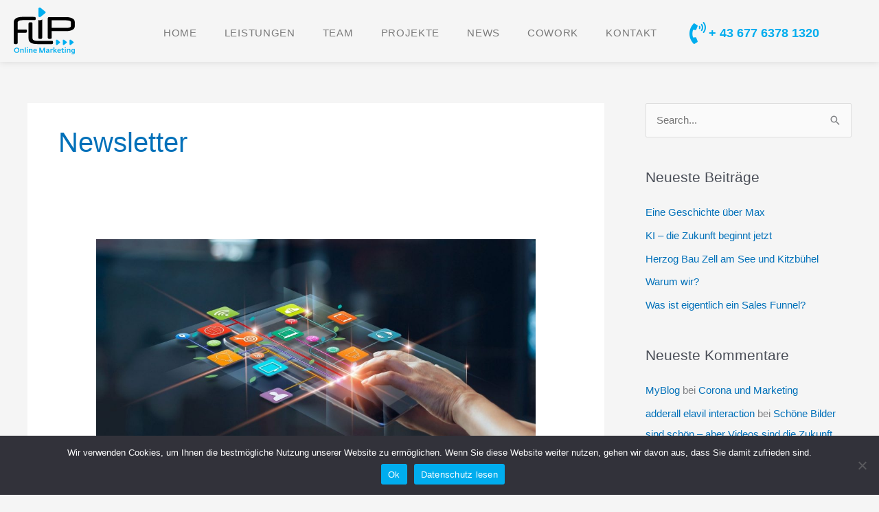

--- FILE ---
content_type: text/css
request_url: https://flip-marketing.at/wp-content/uploads/elementor/css/post-9.css?ver=1768945915
body_size: 1781
content:
.elementor-9 .elementor-element.elementor-element-3a1e6816 .elementor-repeater-item-4b47fb9.jet-parallax-section__layout .jet-parallax-section__image{background-size:auto;}.elementor-bc-flex-widget .elementor-9 .elementor-element.elementor-element-3bed7ee9.elementor-column .elementor-widget-wrap{align-items:center;}.elementor-9 .elementor-element.elementor-element-3bed7ee9.elementor-column.elementor-element[data-element_type="column"] > .elementor-widget-wrap.elementor-element-populated{align-content:center;align-items:center;}.elementor-widget-image .widget-image-caption{color:var( --e-global-color-text );font-family:var( --e-global-typography-text-font-family ), Sans-serif;font-weight:var( --e-global-typography-text-font-weight );}.elementor-9 .elementor-element.elementor-element-d944b4a{text-align:left;}.elementor-9 .elementor-element.elementor-element-d944b4a img{width:89px;}.elementor-bc-flex-widget .elementor-9 .elementor-element.elementor-element-6e9704b7.elementor-column .elementor-widget-wrap{align-items:center;}.elementor-9 .elementor-element.elementor-element-6e9704b7.elementor-column.elementor-element[data-element_type="column"] > .elementor-widget-wrap.elementor-element-populated{align-content:center;align-items:center;}.elementor-9 .elementor-element.elementor-element-6e9704b7 > .elementor-element-populated{transition:background 0.3s, border 0.3s, border-radius 0.3s, box-shadow 0.3s;padding:0px 0px 0px 0px;}.elementor-9 .elementor-element.elementor-element-6e9704b7 > .elementor-element-populated > .elementor-background-overlay{transition:background 0.3s, border-radius 0.3s, opacity 0.3s;}.elementor-widget-nav-menu .elementor-nav-menu .elementor-item{font-family:var( --e-global-typography-primary-font-family ), Sans-serif;font-weight:var( --e-global-typography-primary-font-weight );}.elementor-widget-nav-menu .elementor-nav-menu--main .elementor-item{color:var( --e-global-color-text );fill:var( --e-global-color-text );}.elementor-widget-nav-menu .elementor-nav-menu--main .elementor-item:hover,
					.elementor-widget-nav-menu .elementor-nav-menu--main .elementor-item.elementor-item-active,
					.elementor-widget-nav-menu .elementor-nav-menu--main .elementor-item.highlighted,
					.elementor-widget-nav-menu .elementor-nav-menu--main .elementor-item:focus{color:var( --e-global-color-accent );fill:var( --e-global-color-accent );}.elementor-widget-nav-menu .elementor-nav-menu--main:not(.e--pointer-framed) .elementor-item:before,
					.elementor-widget-nav-menu .elementor-nav-menu--main:not(.e--pointer-framed) .elementor-item:after{background-color:var( --e-global-color-accent );}.elementor-widget-nav-menu .e--pointer-framed .elementor-item:before,
					.elementor-widget-nav-menu .e--pointer-framed .elementor-item:after{border-color:var( --e-global-color-accent );}.elementor-widget-nav-menu{--e-nav-menu-divider-color:var( --e-global-color-text );}.elementor-widget-nav-menu .elementor-nav-menu--dropdown .elementor-item, .elementor-widget-nav-menu .elementor-nav-menu--dropdown  .elementor-sub-item{font-family:var( --e-global-typography-accent-font-family ), Sans-serif;font-weight:var( --e-global-typography-accent-font-weight );}.elementor-9 .elementor-element.elementor-element-7a747527 > .elementor-widget-container{padding:5px 0px 0px 0px;}.elementor-9 .elementor-element.elementor-element-7a747527 .elementor-menu-toggle{margin-left:auto;background-color:var( --e-global-color-primary );}.elementor-9 .elementor-element.elementor-element-7a747527 .elementor-nav-menu .elementor-item{font-family:"Rubik", Sans-serif;font-size:15px;font-weight:400;text-transform:uppercase;letter-spacing:0.7px;}.elementor-9 .elementor-element.elementor-element-7a747527 .elementor-nav-menu--main .elementor-item{color:var( --e-global-color-text );fill:var( --e-global-color-text );padding-left:0px;padding-right:0px;padding-top:0px;padding-bottom:0px;}.elementor-9 .elementor-element.elementor-element-7a747527 .elementor-nav-menu--main .elementor-item:hover,
					.elementor-9 .elementor-element.elementor-element-7a747527 .elementor-nav-menu--main .elementor-item.elementor-item-active,
					.elementor-9 .elementor-element.elementor-element-7a747527 .elementor-nav-menu--main .elementor-item.highlighted,
					.elementor-9 .elementor-element.elementor-element-7a747527 .elementor-nav-menu--main .elementor-item:focus{color:var( --e-global-color-accent );fill:var( --e-global-color-accent );}.elementor-9 .elementor-element.elementor-element-7a747527 .elementor-nav-menu--main .elementor-item.elementor-item-active{color:var( --e-global-color-accent );}.elementor-9 .elementor-element.elementor-element-7a747527{--e-nav-menu-horizontal-menu-item-margin:calc( 40px / 2 );}.elementor-9 .elementor-element.elementor-element-7a747527 .elementor-nav-menu--main:not(.elementor-nav-menu--layout-horizontal) .elementor-nav-menu > li:not(:last-child){margin-bottom:40px;}.elementor-9 .elementor-element.elementor-element-7a747527 .elementor-nav-menu--dropdown .elementor-item, .elementor-9 .elementor-element.elementor-element-7a747527 .elementor-nav-menu--dropdown  .elementor-sub-item{font-family:"Roboto", Sans-serif;font-weight:500;}.elementor-9 .elementor-element.elementor-element-7a747527 div.elementor-menu-toggle{color:var( --e-global-color-501c965 );}.elementor-9 .elementor-element.elementor-element-7a747527 div.elementor-menu-toggle svg{fill:var( --e-global-color-501c965 );}.elementor-bc-flex-widget .elementor-9 .elementor-element.elementor-element-0f661fc.elementor-column .elementor-widget-wrap{align-items:center;}.elementor-9 .elementor-element.elementor-element-0f661fc.elementor-column.elementor-element[data-element_type="column"] > .elementor-widget-wrap.elementor-element-populated{align-content:center;align-items:center;}.elementor-9 .elementor-element.elementor-element-0f661fc.elementor-column > .elementor-widget-wrap{justify-content:center;}.elementor-9 .elementor-element.elementor-element-d2cb8d0 .elementor-repeater-item-8dfb435.jet-parallax-section__layout .jet-parallax-section__image{background-size:auto;}.elementor-bc-flex-widget .elementor-9 .elementor-element.elementor-element-e6e858a.elementor-column .elementor-widget-wrap{align-items:center;}.elementor-9 .elementor-element.elementor-element-e6e858a.elementor-column.elementor-element[data-element_type="column"] > .elementor-widget-wrap.elementor-element-populated{align-content:center;align-items:center;}.elementor-9 .elementor-element.elementor-element-e6e858a.elementor-column > .elementor-widget-wrap{justify-content:center;}.elementor-9 .elementor-element.elementor-element-e6e858a > .elementor-widget-wrap > .elementor-widget:not(.elementor-widget__width-auto):not(.elementor-widget__width-initial):not(:last-child):not(.elementor-absolute){margin-bottom:0px;}.elementor-9 .elementor-element.elementor-element-e6e858a > .elementor-element-populated{padding:6px 0px 0px 0px;}.elementor-widget-icon-box.elementor-view-stacked .elementor-icon{background-color:var( --e-global-color-primary );}.elementor-widget-icon-box.elementor-view-framed .elementor-icon, .elementor-widget-icon-box.elementor-view-default .elementor-icon{fill:var( --e-global-color-primary );color:var( --e-global-color-primary );border-color:var( --e-global-color-primary );}.elementor-widget-icon-box .elementor-icon-box-title, .elementor-widget-icon-box .elementor-icon-box-title a{font-family:var( --e-global-typography-primary-font-family ), Sans-serif;font-weight:var( --e-global-typography-primary-font-weight );}.elementor-widget-icon-box .elementor-icon-box-title{color:var( --e-global-color-primary );}.elementor-widget-icon-box:has(:hover) .elementor-icon-box-title,
					 .elementor-widget-icon-box:has(:focus) .elementor-icon-box-title{color:var( --e-global-color-primary );}.elementor-widget-icon-box .elementor-icon-box-description{font-family:var( --e-global-typography-text-font-family ), Sans-serif;font-weight:var( --e-global-typography-text-font-weight );color:var( --e-global-color-text );}.elementor-9 .elementor-element.elementor-element-c903cab .elementor-icon-box-wrapper{align-items:center;text-align:left;}.elementor-9 .elementor-element.elementor-element-c903cab{--icon-box-icon-margin:11px;}.elementor-9 .elementor-element.elementor-element-c903cab .elementor-icon-box-title{margin-block-end:0px;color:var( --e-global-color-accent );}.elementor-9 .elementor-element.elementor-element-c903cab.elementor-view-stacked .elementor-icon{background-color:var( --e-global-color-accent );}.elementor-9 .elementor-element.elementor-element-c903cab.elementor-view-framed .elementor-icon, .elementor-9 .elementor-element.elementor-element-c903cab.elementor-view-default .elementor-icon{fill:var( --e-global-color-accent );color:var( --e-global-color-accent );border-color:var( --e-global-color-accent );}.elementor-9 .elementor-element.elementor-element-c903cab .elementor-icon{font-size:32px;}.elementor-9 .elementor-element.elementor-element-c903cab .elementor-icon-box-title, .elementor-9 .elementor-element.elementor-element-c903cab .elementor-icon-box-title a{font-family:"Roboto", Sans-serif;font-size:18px;font-weight:600;}.elementor-9 .elementor-element.elementor-element-d2cb8d0 > .elementor-container{max-width:500px;}.elementor-9 .elementor-element.elementor-element-3a1e6816 > .elementor-container{max-width:1400px;min-height:80px;}.elementor-9 .elementor-element.elementor-element-3a1e6816{box-shadow:0px 0px 10px 0px rgba(0, 0, 0, 0.13);padding:5px 20px 5px 20px;}.elementor-theme-builder-content-area{height:400px;}.elementor-location-header:before, .elementor-location-footer:before{content:"";display:table;clear:both;}@media(max-width:1024px){.elementor-9 .elementor-element.elementor-element-6e9704b7 > .elementor-widget-wrap > .elementor-widget:not(.elementor-widget__width-auto):not(.elementor-widget__width-initial):not(:last-child):not(.elementor-absolute){margin-bottom:0px;}.elementor-9 .elementor-element.elementor-element-6e9704b7 > .elementor-element-populated{margin:0px 0px 0px 0px;--e-column-margin-right:0px;--e-column-margin-left:0px;padding:0px 0px 0px 0px;}.elementor-9 .elementor-element.elementor-element-7a747527 > .elementor-widget-container{margin:0px 0px 0px 0px;padding:0px 0px 0px 0px;}.elementor-9 .elementor-element.elementor-element-7a747527 .elementor-nav-menu--dropdown a{padding-left:61px;padding-right:61px;padding-top:14px;padding-bottom:14px;}.elementor-9 .elementor-element.elementor-element-7a747527 .elementor-nav-menu--main > .elementor-nav-menu > li > .elementor-nav-menu--dropdown, .elementor-9 .elementor-element.elementor-element-7a747527 .elementor-nav-menu__container.elementor-nav-menu--dropdown{margin-top:21px !important;}.elementor-9 .elementor-element.elementor-element-3a1e6816{padding:0px 50px 0px 50px;}}@media(max-width:767px){.elementor-9 .elementor-element.elementor-element-3bed7ee9{width:50%;}.elementor-9 .elementor-element.elementor-element-3bed7ee9 > .elementor-element-populated{padding:0px 0px 0px 20px;}.elementor-9 .elementor-element.elementor-element-d944b4a{text-align:left;}.elementor-9 .elementor-element.elementor-element-d944b4a img{width:88px;}.elementor-9 .elementor-element.elementor-element-6e9704b7{width:50%;}.elementor-9 .elementor-element.elementor-element-7a747527 > .elementor-widget-container{margin:0px 20px 0px 0px;padding:0px 0px 0px 0px;}.elementor-9 .elementor-element.elementor-element-7a747527{--e-nav-menu-horizontal-menu-item-margin:calc( 0px / 2 );}.elementor-9 .elementor-element.elementor-element-7a747527 .elementor-nav-menu--main:not(.elementor-nav-menu--layout-horizontal) .elementor-nav-menu > li:not(:last-child){margin-bottom:0px;}.elementor-9 .elementor-element.elementor-element-7a747527 .elementor-nav-menu--dropdown a{padding-left:23px;padding-right:23px;padding-top:11px;padding-bottom:11px;}.elementor-9 .elementor-element.elementor-element-7a747527 .elementor-nav-menu--main > .elementor-nav-menu > li > .elementor-nav-menu--dropdown, .elementor-9 .elementor-element.elementor-element-7a747527 .elementor-nav-menu__container.elementor-nav-menu--dropdown{margin-top:26px !important;}.elementor-9 .elementor-element.elementor-element-3a1e6816{padding:5px 10px 5px 10px;}}@media(min-width:768px){.elementor-9 .elementor-element.elementor-element-3bed7ee9{width:14.071%;}.elementor-9 .elementor-element.elementor-element-6e9704b7{width:65%;}.elementor-9 .elementor-element.elementor-element-0f661fc{width:20.262%;}.elementor-9 .elementor-element.elementor-element-e6e858a{width:100%;}}@media(max-width:1024px) and (min-width:768px){.elementor-9 .elementor-element.elementor-element-6e9704b7{width:85%;}.elementor-9 .elementor-element.elementor-element-0f661fc{width:38%;}.elementor-9 .elementor-element.elementor-element-e6e858a{width:15%;}}/* Start custom CSS for column, class: .elementor-element-0f661fc */@media screen and (min-width: 1025px) and (max-width: 1400px) {
  #top-nav-phone{
      display: none;
  }

}/* End custom CSS */
/* Start custom CSS for column, class: .elementor-element-0f661fc */@media screen and (min-width: 1025px) and (max-width: 1400px) {
  #top-nav-phone{
      display: none;
  }

}/* End custom CSS */

--- FILE ---
content_type: text/css
request_url: https://flip-marketing.at/wp-content/uploads/elementor/css/post-91.css?ver=1768945916
body_size: 1628
content:
.elementor-91 .elementor-element.elementor-element-6922b8eb > .elementor-container > .elementor-column > .elementor-widget-wrap{align-content:center;align-items:center;}.elementor-91 .elementor-element.elementor-element-6922b8eb .elementor-repeater-item-1825c24.jet-parallax-section__layout .jet-parallax-section__image{background-size:auto;}.elementor-widget-image .widget-image-caption{color:var( --e-global-color-text );font-family:var( --e-global-typography-text-font-family ), Sans-serif;font-weight:var( --e-global-typography-text-font-weight );}.elementor-91 .elementor-element.elementor-element-d9ea5e4{text-align:left;}.elementor-91 .elementor-element.elementor-element-d9ea5e4 img{width:26%;}.elementor-widget-icon-list .elementor-icon-list-item:not(:last-child):after{border-color:var( --e-global-color-text );}.elementor-widget-icon-list .elementor-icon-list-icon i{color:var( --e-global-color-primary );}.elementor-widget-icon-list .elementor-icon-list-icon svg{fill:var( --e-global-color-primary );}.elementor-widget-icon-list .elementor-icon-list-item > .elementor-icon-list-text, .elementor-widget-icon-list .elementor-icon-list-item > a{font-family:var( --e-global-typography-text-font-family ), Sans-serif;font-weight:var( --e-global-typography-text-font-weight );}.elementor-widget-icon-list .elementor-icon-list-text{color:var( --e-global-color-secondary );}.elementor-91 .elementor-element.elementor-element-9b2f5e0 .elementor-icon-list-items:not(.elementor-inline-items) .elementor-icon-list-item:not(:last-child){padding-block-end:calc(2px/2);}.elementor-91 .elementor-element.elementor-element-9b2f5e0 .elementor-icon-list-items:not(.elementor-inline-items) .elementor-icon-list-item:not(:first-child){margin-block-start:calc(2px/2);}.elementor-91 .elementor-element.elementor-element-9b2f5e0 .elementor-icon-list-items.elementor-inline-items .elementor-icon-list-item{margin-inline:calc(2px/2);}.elementor-91 .elementor-element.elementor-element-9b2f5e0 .elementor-icon-list-items.elementor-inline-items{margin-inline:calc(-2px/2);}.elementor-91 .elementor-element.elementor-element-9b2f5e0 .elementor-icon-list-items.elementor-inline-items .elementor-icon-list-item:after{inset-inline-end:calc(-2px/2);}.elementor-91 .elementor-element.elementor-element-9b2f5e0 .elementor-icon-list-icon i{transition:color 0.3s;}.elementor-91 .elementor-element.elementor-element-9b2f5e0 .elementor-icon-list-icon svg{transition:fill 0.3s;}.elementor-91 .elementor-element.elementor-element-9b2f5e0{--e-icon-list-icon-size:14px;--icon-vertical-offset:0px;}.elementor-91 .elementor-element.elementor-element-9b2f5e0 .elementor-icon-list-item > .elementor-icon-list-text, .elementor-91 .elementor-element.elementor-element-9b2f5e0 .elementor-icon-list-item > a{font-family:"Poppins", Sans-serif;font-size:14px;font-weight:300;line-height:22px;letter-spacing:0.76px;}.elementor-91 .elementor-element.elementor-element-9b2f5e0 .elementor-icon-list-text{color:var( --e-global-color-primary );transition:color 0.3s;}.elementor-91 .elementor-element.elementor-element-23cf46ba{--grid-template-columns:repeat(0, auto);--icon-size:26px;--grid-column-gap:15px;--grid-row-gap:0px;}.elementor-91 .elementor-element.elementor-element-23cf46ba .elementor-widget-container{text-align:left;}.elementor-91 .elementor-element.elementor-element-23cf46ba > .elementor-widget-container{margin:0px 0px 0px 0px;padding:0px 0px 0px 0px;}.elementor-91 .elementor-element.elementor-element-23cf46ba .elementor-social-icon{background-color:var( --e-global-color-501c965 );}.elementor-91 .elementor-element.elementor-element-23cf46ba .elementor-social-icon:hover i{color:var( --e-global-color-accent );}.elementor-91 .elementor-element.elementor-element-23cf46ba .elementor-social-icon:hover svg{fill:var( --e-global-color-accent );}.elementor-widget-text-editor{font-family:var( --e-global-typography-text-font-family ), Sans-serif;font-weight:var( --e-global-typography-text-font-weight );color:var( --e-global-color-text );}.elementor-widget-text-editor.elementor-drop-cap-view-stacked .elementor-drop-cap{background-color:var( --e-global-color-primary );}.elementor-widget-text-editor.elementor-drop-cap-view-framed .elementor-drop-cap, .elementor-widget-text-editor.elementor-drop-cap-view-default .elementor-drop-cap{color:var( --e-global-color-primary );border-color:var( --e-global-color-primary );}.elementor-91 .elementor-element.elementor-element-db9dfef > .elementor-widget-container{margin:20px 0px 0px 0px;}.elementor-91 .elementor-element.elementor-element-db9dfef{font-family:"Poppins", Sans-serif;font-size:14px;font-weight:300;line-height:22px;letter-spacing:0.76px;color:var( --e-global-color-primary );}.elementor-widget-nav-menu .elementor-nav-menu .elementor-item{font-family:var( --e-global-typography-primary-font-family ), Sans-serif;font-weight:var( --e-global-typography-primary-font-weight );}.elementor-widget-nav-menu .elementor-nav-menu--main .elementor-item{color:var( --e-global-color-text );fill:var( --e-global-color-text );}.elementor-widget-nav-menu .elementor-nav-menu--main .elementor-item:hover,
					.elementor-widget-nav-menu .elementor-nav-menu--main .elementor-item.elementor-item-active,
					.elementor-widget-nav-menu .elementor-nav-menu--main .elementor-item.highlighted,
					.elementor-widget-nav-menu .elementor-nav-menu--main .elementor-item:focus{color:var( --e-global-color-accent );fill:var( --e-global-color-accent );}.elementor-widget-nav-menu .elementor-nav-menu--main:not(.e--pointer-framed) .elementor-item:before,
					.elementor-widget-nav-menu .elementor-nav-menu--main:not(.e--pointer-framed) .elementor-item:after{background-color:var( --e-global-color-accent );}.elementor-widget-nav-menu .e--pointer-framed .elementor-item:before,
					.elementor-widget-nav-menu .e--pointer-framed .elementor-item:after{border-color:var( --e-global-color-accent );}.elementor-widget-nav-menu{--e-nav-menu-divider-color:var( --e-global-color-text );}.elementor-widget-nav-menu .elementor-nav-menu--dropdown .elementor-item, .elementor-widget-nav-menu .elementor-nav-menu--dropdown  .elementor-sub-item{font-family:var( --e-global-typography-accent-font-family ), Sans-serif;font-weight:var( --e-global-typography-accent-font-weight );}.elementor-91 .elementor-element.elementor-element-e90c930 .elementor-nav-menu .elementor-item{font-family:"Roboto", Sans-serif;font-size:16px;font-weight:400;text-transform:uppercase;font-style:normal;text-decoration:none;}.elementor-91 .elementor-element.elementor-element-e90c930 .elementor-nav-menu--main .elementor-item{color:var( --e-global-color-secondary );fill:var( --e-global-color-secondary );}.elementor-91 .elementor-element.elementor-element-6922b8eb:not(.elementor-motion-effects-element-type-background), .elementor-91 .elementor-element.elementor-element-6922b8eb > .elementor-motion-effects-container > .elementor-motion-effects-layer{background-color:var( --e-global-color-501c965 );}.elementor-91 .elementor-element.elementor-element-6922b8eb{transition:background 0.3s, border 0.3s, border-radius 0.3s, box-shadow 0.3s;padding:50px 0px 50px 0px;}.elementor-91 .elementor-element.elementor-element-6922b8eb > .elementor-background-overlay{transition:background 0.3s, border-radius 0.3s, opacity 0.3s;}.elementor-91 .elementor-element.elementor-element-7941e594 > .elementor-container > .elementor-column > .elementor-widget-wrap{align-content:center;align-items:center;}.elementor-91 .elementor-element.elementor-element-7941e594 .elementor-repeater-item-e8b2ac6.jet-parallax-section__layout .jet-parallax-section__image{background-size:auto;}.elementor-widget-heading .elementor-heading-title{font-family:var( --e-global-typography-primary-font-family ), Sans-serif;font-weight:var( --e-global-typography-primary-font-weight );color:var( --e-global-color-primary );}.elementor-91 .elementor-element.elementor-element-5093cbe5{text-align:center;}.elementor-91 .elementor-element.elementor-element-5093cbe5 .elementor-heading-title{font-size:12px;font-weight:300;text-transform:uppercase;color:#686868;}.elementor-91 .elementor-element.elementor-element-7941e594:not(.elementor-motion-effects-element-type-background), .elementor-91 .elementor-element.elementor-element-7941e594 > .elementor-motion-effects-container > .elementor-motion-effects-layer{background-color:var( --e-global-color-501c965 );}.elementor-91 .elementor-element.elementor-element-7941e594{transition:background 0.3s, border 0.3s, border-radius 0.3s, box-shadow 0.3s;padding:20px 0px 20px 0px;}.elementor-91 .elementor-element.elementor-element-7941e594 > .elementor-background-overlay{transition:background 0.3s, border-radius 0.3s, opacity 0.3s;}.elementor-91:not(.elementor-motion-effects-element-type-background), .elementor-91 > .elementor-motion-effects-container > .elementor-motion-effects-layer{background-color:#0B0B0B;}.elementor-theme-builder-content-area{height:400px;}.elementor-location-header:before, .elementor-location-footer:before{content:"";display:table;clear:both;}@media(max-width:1024px){.elementor-91 .elementor-element.elementor-element-58d5e13 > .elementor-element-populated{margin:0% 0% 5% 0%;--e-column-margin-right:0%;--e-column-margin-left:0%;}.elementor-91 .elementor-element.elementor-element-db9dfef > .elementor-widget-container{margin:20px 0px 0px 0px;}.elementor-91 .elementor-element.elementor-element-6922b8eb{padding:100px 25px 100px 25px;}.elementor-91 .elementor-element.elementor-element-7941e594{padding:25px 25px 25px 25px;}}@media(max-width:767px){.elementor-91 .elementor-element.elementor-element-5193b210 > .elementor-widget-wrap > .elementor-widget:not(.elementor-widget__width-auto):not(.elementor-widget__width-initial):not(:last-child):not(.elementor-absolute){margin-bottom:0px;}.elementor-91 .elementor-element.elementor-element-d9ea5e4{text-align:center;}.elementor-91 .elementor-element.elementor-element-d9ea5e4 img{width:46%;}.elementor-91 .elementor-element.elementor-element-9b2f5e0 > .elementor-widget-container{margin:20px 0px 20px 0px;}.elementor-91 .elementor-element.elementor-element-9b2f5e0 .elementor-icon-list-item > .elementor-icon-list-text, .elementor-91 .elementor-element.elementor-element-9b2f5e0 .elementor-icon-list-item > a{font-size:12px;}.elementor-91 .elementor-element.elementor-element-23cf46ba .elementor-widget-container{text-align:center;}.elementor-91 .elementor-element.elementor-element-23cf46ba > .elementor-widget-container{margin:0px 0px 0px 0px;padding:0px 20px 0px 0px;}.elementor-91 .elementor-element.elementor-element-23cf46ba{--icon-size:20px;}.elementor-91 .elementor-element.elementor-element-db9dfef > .elementor-widget-container{margin:50px 0px 50px 0px;}.elementor-91 .elementor-element.elementor-element-db9dfef{text-align:center;font-size:12px;}.elementor-91 .elementor-element.elementor-element-6922b8eb{padding:50px 20px 50px 20px;}.elementor-91 .elementor-element.elementor-element-5093cbe5{text-align:center;}.elementor-91 .elementor-element.elementor-element-5093cbe5 .elementor-heading-title{line-height:20px;}.elementor-91 .elementor-element.elementor-element-7941e594{padding:25px 20px 25px 20px;}}@media(max-width:1024px) and (min-width:768px){.elementor-91 .elementor-element.elementor-element-58d5e13{width:100%;}.elementor-91 .elementor-element.elementor-element-2d1ce55d{width:70%;}}

--- FILE ---
content_type: image/svg+xml
request_url: https://flip-marketing.at/wp-content/uploads/2021/04/FlipLogo.svg
body_size: 9568
content:
<svg width="645" height="492" viewBox="0 0 645 492" fill="none" xmlns="http://www.w3.org/2000/svg">
<g clip-path="url(#clip0)">
<path d="M249.62 383.78C187.53 383.78 156.49 364.27 156.49 325.26V169.2C156.49 163.12 158.27 159.13 161.84 157.24C165.41 155.35 170.54 154.41 177.26 154.41C184.18 154.41 189.42 155.35 193 157.24C196.56 159.13 198.35 163.12 198.35 169.2V325.26C198.35 331.98 202.49 337.74 210.78 342.57C219.06 347.4 232.44 349.81 250.9 349.81H402.7C407.73 349.81 410.99 351.23 412.46 354.06C413.92 356.89 414.66 361.04 414.66 366.49C414.66 372.15 413.92 376.45 412.46 379.39C410.99 382.33 407.74 383.8 402.7 383.8H249.62V383.78Z" fill="black"/>
<path d="M358.89 114.83C358.89 105.19 363.82 100.36 373.68 100.36H552.09C566.35 100.36 579.2 101.57 590.63 103.98C602.06 106.39 611.76 109.8 619.73 114.2C627.7 118.61 633.84 123.95 638.14 130.25C642.44 136.54 644.59 143.57 644.59 151.33V196.95C644.59 204.71 642.44 211.74 638.14 218.03C633.84 224.32 627.7 229.67 619.73 234.08C611.76 238.49 602.06 241.9 590.63 244.31C579.19 246.72 566.35 247.93 552.09 247.93H400.74V314.95C400.74 321.04 398.95 325.02 395.39 326.91C391.82 328.8 386.58 329.74 379.66 329.74C372.94 329.74 367.81 328.8 364.24 326.91C360.67 325.02 358.89 321.04 358.89 314.95V114.83V114.83ZM400.74 134.34V213.94H548.3C559 213.94 567.85 213.42 574.88 212.37C581.91 211.32 587.51 209.91 591.71 208.12C595.9 206.34 598.84 204.24 600.52 201.83C602.2 199.42 603.04 196.74 603.04 193.8V154.47C603.04 151.74 602.2 149.12 600.52 146.6C598.84 144.08 595.9 141.93 591.71 140.15C587.51 138.37 581.9 136.95 574.88 135.9C567.85 134.85 558.99 134.33 548.3 134.33H400.74V134.34Z" fill="black"/>
<path d="M280.22 99.28C279.74 99.47 279.25 99.63 278.76 99.77C279.25 99.63 279.74 99.47 280.22 99.28Z" fill="black"/>
<path d="M258.95 130.91V314.95C258.95 321.04 260.73 325.02 264.3 326.91C267.87 328.8 273 329.74 279.72 329.74C286.64 329.74 291.88 328.8 295.45 326.91C299.01 325.02 300.8 321.04 300.8 314.95V125.65C293.1 130.68 283.92 133.43 274.5 133.43C269.17 133.42 263.91 132.55 258.95 130.91Z" fill="black"/>
<path d="M278.4 99.87C277.86 100.01 277.32 100.12 276.78 100.19C277.32 100.12 277.86 100 278.4 99.87Z" fill="black"/>
<path d="M274.49 100.36C274.56 100.36 274.63 100.35 274.7 100.35C274.15 100.36 273.6 100.34 273.06 100.29C273.53 100.33 274.01 100.36 274.49 100.36Z" fill="black"/>
<path d="M276.5 100.23C276.01 100.29 275.53 100.33 275.04 100.34C275.52 100.32 276.01 100.29 276.5 100.23Z" fill="black"/>
<path d="M280.4 99.21C280.47 99.18 280.54 99.15 280.61 99.12H280.59C280.52 99.15 280.46 99.18 280.4 99.21Z" fill="black"/>
<path d="M270.54 99.87C270.69 99.91 270.84 99.94 270.99 99.97C270.85 99.94 270.71 99.89 270.57 99.86C270.56 99.87 270.55 99.87 270.54 99.87Z" fill="black"/>
<path d="M272.72 100.25C272.26 100.2 271.81 100.13 271.37 100.05C271.81 100.14 272.26 100.2 272.72 100.25Z" fill="black"/>
<path d="M335.59 45.55C335 44.64 334.22 43.78 333.27 43.01L316.77 29.72L283.75 3.13001C283.29 2.76001 282.8 2.43001 282.31 2.13001C282.2 2.06001 282.08 1.99001 281.97 1.93001C281.47 1.65001 280.97 1.39001 280.45 1.17001C280.4 1.15001 280.35 1.13001 280.3 1.11001C279.81 0.910007 279.32 0.750007 278.81 0.600007C278.69 0.570007 278.57 0.530007 278.45 0.500007C277.91 0.360007 277.37 0.250007 276.82 0.170007C276.73 0.160007 276.65 0.150007 276.57 0.140007C276.08 0.0800073 275.59 0.0400073 275.1 0.0200073C274.98 0.0200073 274.86 0.0100073 274.74 0.0100073C274.19 7.32439e-06 273.64 0.0200073 273.1 0.0700073C272.99 0.0800073 272.89 0.0900073 272.78 0.110007C272.32 0.160007 271.86 0.230007 271.41 0.310007C271.28 0.330007 271.15 0.360007 271.02 0.390007C270.49 0.500007 269.98 0.640007 269.48 0.800007C269.39 0.830007 269.3 0.860007 269.21 0.900007C268.78 1.05001 268.36 1.21001 267.96 1.39001C267.84 1.45001 267.72 1.50001 267.6 1.56001C267.13 1.78001 266.68 2.02001 266.25 2.29001C266.19 2.33001 266.12 2.38001 266.06 2.42001C265.69 2.66001 265.33 2.92001 264.99 3.19001C264.89 3.27001 264.79 3.35001 264.69 3.43001C264.31 3.75001 263.96 4.09001 263.63 4.45001C263.59 4.49001 263.57 4.53001 263.53 4.57001C263.24 4.90001 262.98 5.25001 262.74 5.62001C262.67 5.72001 262.61 5.83001 262.54 5.93001C262.29 6.34001 262.07 6.77001 261.88 7.22001C261.87 7.25001 261.86 7.28001 261.85 7.30001C261.68 7.73001 261.56 8.17001 261.46 8.62001C261.43 8.74001 261.41 8.87001 261.39 8.99001C261.31 9.48001 261.25 9.98001 261.25 10.51V89.85C261.25 90.37 261.31 90.87 261.39 91.36C261.41 91.49 261.44 91.61 261.46 91.73C261.56 92.18 261.68 92.62 261.85 93.05C261.86 93.08 261.87 93.11 261.88 93.14C262.06 93.59 262.29 94.01 262.53 94.43C262.59 94.54 262.66 94.64 262.73 94.74C262.97 95.1 263.23 95.45 263.51 95.78C263.55 95.82 263.58 95.87 263.62 95.91C263.94 96.27 264.3 96.61 264.68 96.94C264.77 97.02 264.87 97.1 264.97 97.18C265.31 97.45 265.66 97.71 266.04 97.95C266.1 97.99 266.16 98.04 266.23 98.08C266.66 98.35 267.11 98.59 267.58 98.82C267.69 98.87 267.81 98.93 267.93 98.98C268.33 99.16 268.75 99.33 269.18 99.48C269.28 99.51 269.36 99.55 269.46 99.58C269.83 99.7 270.21 99.79 270.59 99.88C270.73 99.92 270.87 99.96 271.01 99.99C271.13 100.02 271.26 100.04 271.39 100.06C271.84 100.15 272.29 100.21 272.74 100.26C272.85 100.27 272.97 100.29 273.08 100.3C273.62 100.35 274.17 100.37 274.72 100.36C274.83 100.36 274.95 100.35 275.06 100.35C275.55 100.33 276.03 100.3 276.52 100.24C276.61 100.23 276.71 100.22 276.8 100.21C277.34 100.13 277.88 100.02 278.42 99.89C278.54 99.86 278.66 99.82 278.78 99.79C279.27 99.65 279.76 99.49 280.24 99.3C280.3 99.28 280.36 99.26 280.42 99.24C280.48 99.21 280.54 99.18 280.6 99.15C281.05 98.95 281.5 98.74 281.93 98.49C282.04 98.42 282.16 98.36 282.28 98.29C282.78 97.99 283.26 97.67 283.72 97.3L300.23 84.15L333.24 57.84C336.76 55.04 337.87 51.03 336.57 47.47C336.3 46.79 335.99 46.16 335.59 45.55Z" fill="#00AEEF"/>
<path d="M220.11 98.63C225.14 98.63 228.39 100.05 229.86 102.88C231.32 105.71 232.06 109.96 232.06 115.62C232.06 121.28 231.32 125.53 229.86 128.36C228.39 131.19 225.14 132.61 220.11 132.61H94.39C75.93 132.61 62.56 134.97 54.27 139.69C45.98 144.41 41.84 150.23 41.84 157.15V230.69H126.91C131.94 230.69 135.25 232.11 136.82 234.94C138.39 237.77 139.18 242.02 139.18 247.68C139.18 253.35 138.39 257.59 136.82 260.42C135.25 263.25 131.94 264.67 126.91 264.67H41.85V370.24C41.85 376.33 40.07 380.31 36.5 382.2C32.93 384.09 27.69 385.03 20.77 385.03C14.05 385.03 8.92 384.09 5.35 382.2C1.78 380.32 0 376.34 0 370.25V157.15C0 118.13 28.5 99.1 95.65 97.78C146.97 97.19 220.11 98.63 220.11 98.63Z" fill="black"/>
<path d="M3.66003 448.24C3.66003 431.6 14.75 421.04 32.14 421.04C50.57 421.04 59.04 432.73 59.04 448.39C59.04 465.03 48.85 475.74 30.71 475.74C12.95 475.74 3.66003 464.95 3.66003 448.24ZM48.62 448.32C48.62 437.38 43.08 429.21 31.46 429.21C19.32 429.21 14 437.38 14 448.17C14 458.74 19.17 467.58 30.94 467.58C43.53 467.57 48.62 459.18 48.62 448.32Z" fill="#00AEEF"/>
<path d="M68.49 433.93H78.46V438.28C81.46 436.11 86.48 432.88 92.17 432.88C104.68 432.88 105.51 440.45 105.51 448.92V474.85H95.62V450.05C95.62 443.83 94.42 441.58 88.95 441.58C84.83 441.58 80.93 443.45 78.46 444.8V474.85H68.49V433.93Z" fill="#00AEEF"/>
<path d="M116.98 418.34H126.95V474.85H116.98V418.34Z" fill="#00AEEF"/>
<path d="M136.46 421.19L143.51 414.15L150.63 421.19L143.51 428.31L136.46 421.19ZM138.64 433.93H148.6V474.85H138.64V433.93Z" fill="#00AEEF"/>
<path d="M160.29 433.93H170.26V438.28C173.26 436.11 178.28 432.88 183.97 432.88C196.48 432.88 197.31 440.45 197.31 448.92V474.85H187.42V450.05C187.42 443.83 186.22 441.58 180.75 441.58C176.63 441.58 172.73 443.45 170.26 444.8V474.85H160.29V433.93V433.93Z" fill="#00AEEF"/>
<path d="M206.31 455.06C206.31 438.35 214.78 432.95 226.32 432.95C238.16 432.95 242.96 440.74 242.96 453.56V457.16H216.28C216.28 466.15 221.9 467.65 229.17 467.65C232.02 467.65 236.89 466.68 240.26 466L241.83 473.72C238.46 474.77 232.99 475.74 227.37 475.74C214.48 475.74 206.31 471.1 206.31 455.06ZM232.69 450.49C232.77 444.35 230.3 440.07 225.35 440.07C220.33 440.07 216.96 443.74 216.51 450.49H232.69Z" fill="#00AEEF"/>
<path d="M270.54 421.86H283.58L299.31 466.37L317.22 421.86H329.73V474.84H319.46V448.24L319.76 437.38L305.15 474.85H292.94L280.05 436.86L280.72 448.25V474.85H270.53V421.86H270.54Z" fill="#00AEEF"/>
<path d="M339.49 463.45C339.49 453.18 348.78 451.09 356.35 451.01L364.44 450.93V447.33C364.44 442.61 361.74 441.48 355.82 441.48C351.92 441.48 347.43 442.53 344.43 443.28L342.4 435.86C346 434.51 351.32 432.94 357.61 432.94C368.93 432.94 374.17 436.31 374.17 445.08V465.01C374.17 466.96 375.82 467.41 377.92 467.56L377.47 475.2H375.3C370.96 475.2 366.23 474.15 365.34 470.56C362.72 472.51 358.52 475.5 352.6 475.5C344.28 475.52 339.49 471.32 339.49 463.45ZM364.44 465.1V457.01L356.87 457.31C352.15 457.38 349.15 459.33 349.15 462.7C349.15 466.3 351.7 467.64 354.85 467.64C358.3 467.65 362.34 465.78 364.44 465.1Z" fill="#00AEEF"/>
<path d="M387.67 433.93H397.64V439.4C399.59 436.63 403.56 433.1 408.66 433.1C410.98 433.1 412.63 433.33 413.98 433.78L412.55 442.02C410.6 441.64 409.63 441.57 407.31 441.57C403.19 441.57 399.44 443.97 397.64 446.22V474.85H387.67V433.93V433.93Z" fill="#00AEEF"/>
<path d="M419.3 418.34H429.27V451.76L443.43 434H454.37L438.56 452.88L445.31 460.97C448.53 464.72 451.46 466.96 455.58 468.09L454.23 475.66C449.13 475.36 444.04 474.61 438.79 467.79L429.27 455.43V474.84H419.3V418.34V418.34Z" fill="#00AEEF"/>
<path d="M460.23 455.06C460.23 438.35 468.7 432.95 480.24 432.95C492.08 432.95 496.88 440.74 496.88 453.56V457.16H470.2C470.2 466.15 475.82 467.65 483.09 467.65C485.94 467.65 490.81 466.68 494.18 466L495.76 473.72C492.39 474.77 486.92 475.74 481.3 475.74C468.39 475.74 460.23 471.1 460.23 455.06ZM486.6 450.49C486.67 444.35 484.2 440.07 479.26 440.07C474.24 440.07 470.87 443.74 470.42 450.49H486.6Z" fill="#00AEEF"/>
<path d="M507.36 462.63V441.57H501.36V433.92H507.36V425.53H517.25V433.92H529.99V441.57H517.25V462.55C517.25 466.67 518.6 467.2 523.02 467.2C525.57 467.2 530.59 466.38 530.96 466.3L532.09 474.24C529.77 474.99 526.02 475.66 523.17 475.66C515.38 475.67 507.36 475.82 507.36 462.63Z" fill="#00AEEF"/>
<path d="M537.19 421.19L544.23 414.15L551.35 421.19L544.23 428.31L537.19 421.19ZM539.37 433.93H549.34V474.85H539.37V433.93Z" fill="#00AEEF"/>
<path d="M561.02 433.93H570.99V438.28C573.99 436.11 579.01 432.88 584.7 432.88C597.22 432.88 598.04 440.45 598.04 448.92V474.85H588.15V450.05C588.15 443.83 586.95 441.58 581.48 441.58C577.36 441.58 573.46 443.45 570.99 444.8V474.85H561.02V433.93V433.93Z" fill="#00AEEF"/>
<path d="M610.04 489.53L611.69 481.43C615.44 482.26 620.98 483.08 624.13 483.08C630.42 483.08 634.69 482.18 634.69 474.99V472.82C632.67 474.4 629.97 475.52 626.97 475.52C617.6 475.52 607.04 473.12 607.04 454.61C607.04 440.3 616.78 432.88 628.55 432.88C634.32 432.88 638.82 433.63 644.59 434.75V476.04C644.59 487.28 634.85 491.63 625.63 491.63C619.41 491.63 613.63 490.43 610.04 489.53ZM634.62 465.93V441.95C632.97 441.58 631.25 441.12 628.48 441.12C620.31 441.12 617.02 446.74 617.02 454.68C617.02 464.42 620.99 467.72 627.59 467.72C630.42 467.73 632.74 466.83 634.62 465.93Z" fill="#00AEEF"/>
<path d="M448.49 340.24C448.33 340.42 448.19 340.61 448.06 340.81C448.02 340.87 447.98 340.92 447.95 340.98C447.81 341.21 447.69 341.44 447.59 341.68C447.58 341.7 447.58 341.71 447.57 341.73C447.48 341.96 447.41 342.2 447.36 342.45C447.34 342.52 447.33 342.59 447.32 342.66C447.27 342.93 447.24 343.2 447.24 343.49V387C447.24 387.28 447.27 387.56 447.32 387.83C447.33 387.9 447.34 387.97 447.36 388.04C447.41 388.29 447.48 388.53 447.57 388.76C447.57 388.78 447.58 388.8 447.59 388.81C447.69 389.05 447.81 389.29 447.95 389.51C447.98 389.57 448.02 389.62 448.06 389.68C448.19 389.88 448.33 390.07 448.48 390.25C448.5 390.27 448.52 390.3 448.54 390.32C448.72 390.52 448.91 390.71 449.12 390.88C449.17 390.92 449.23 390.97 449.28 391.01C449.47 391.16 449.66 391.3 449.86 391.43C449.9 391.45 449.93 391.48 449.97 391.5C450.21 391.65 450.46 391.78 450.71 391.9C450.77 391.93 450.84 391.96 450.9 391.99C451.12 392.09 451.35 392.18 451.58 392.26C451.63 392.28 451.68 392.3 451.73 392.31C451.93 392.38 452.14 392.42 452.35 392.48C452.43 392.5 452.5 392.52 452.58 392.54C452.65 392.56 452.72 392.57 452.79 392.58C453.03 392.63 453.28 392.67 453.53 392.69C453.59 392.7 453.65 392.71 453.72 392.71C454.02 392.74 454.32 392.75 454.62 392.74C454.68 392.74 454.74 392.74 454.8 392.73C455.07 392.72 455.33 392.7 455.6 392.67C455.65 392.66 455.7 392.66 455.75 392.65C456.05 392.61 456.35 392.55 456.64 392.47C456.71 392.45 456.77 392.43 456.84 392.41C457.11 392.33 457.38 392.25 457.64 392.14C457.68 392.13 457.71 392.12 457.74 392.1C457.78 392.09 457.81 392.06 457.84 392.05C458.09 391.94 458.33 391.82 458.57 391.69C458.64 391.65 458.7 391.62 458.76 391.58C459.03 391.42 459.3 391.24 459.55 391.04L473.12 380.22L486.69 369.4C487.57 368.7 488.17 367.87 488.5 366.98C488.9 365.92 488.9 364.78 488.51 363.72C488.18 362.83 487.58 362 486.71 361.29L459.56 339.42C459.31 339.22 459.04 339.04 458.77 338.87C458.71 338.83 458.65 338.79 458.58 338.76C458.31 338.61 458.03 338.46 457.75 338.34C457.72 338.33 457.69 338.32 457.67 338.31C457.4 338.2 457.13 338.11 456.86 338.03C456.79 338.01 456.73 337.99 456.66 337.97C456.37 337.89 456.07 337.83 455.77 337.79C455.72 337.78 455.68 337.78 455.63 337.77C455.36 337.74 455.09 337.71 454.82 337.7C454.76 337.7 454.69 337.69 454.63 337.69C454.33 337.69 454.03 337.7 453.73 337.72C453.67 337.72 453.61 337.73 453.56 337.74C453.31 337.77 453.06 337.8 452.81 337.85C452.74 337.86 452.67 337.88 452.59 337.89C452.3 337.95 452.02 338.03 451.74 338.12C451.69 338.14 451.64 338.16 451.59 338.17C451.36 338.25 451.13 338.34 450.9 338.44C450.83 338.47 450.77 338.5 450.7 338.53C450.44 338.65 450.2 338.78 449.96 338.93C449.92 338.95 449.89 338.98 449.85 339C449.65 339.13 449.45 339.27 449.27 339.42C449.21 339.46 449.16 339.51 449.11 339.55C448.9 339.73 448.71 339.91 448.53 340.11C448.52 340.19 448.51 340.22 448.49 340.24Z" fill="white"/>
<path d="M454.5 393.72C454.21 393.72 453.92 393.71 453.63 393.68L453.48 393.66C453.15 393.62 452.88 393.58 452.61 393.53L452.38 393.49C452.31 393.47 452.25 393.46 452.19 393.44L452.36 392.49L452.08 393.41C451.87 393.36 451.65 393.31 451.44 393.24L451.32 393.2C451.01 393.09 450.76 392.99 450.51 392.88L450.3 392.79C450.01 392.65 449.73 392.5 449.46 392.33L449.36 392.26C449.11 392.1 448.89 391.94 448.68 391.77L448.5 391.62C448.26 391.41 448.03 391.2 447.83 390.97L447.75 390.88C447.57 390.67 447.41 390.45 447.25 390.22L447.12 390.02C446.94 389.72 446.8 389.45 446.7 389.18L446.67 389.07C446.58 388.85 446.5 388.57 446.43 388.25C446.41 388.17 446.4 388.09 446.38 388C446.32 387.64 446.29 387.32 446.29 387.01V343.5C446.29 343.19 446.32 342.87 446.38 342.51C446.39 342.43 446.41 342.34 446.43 342.26C446.5 341.94 446.59 341.66 446.69 341.39C446.82 341.07 446.96 340.79 447.14 340.49C447.18 340.42 447.23 340.35 447.27 340.28C447.42 340.05 447.59 339.83 447.77 339.62L447.84 339.53C448.05 339.3 448.27 339.09 448.51 338.88L448.67 338.75C448.91 338.56 449.13 338.4 449.36 338.25L449.48 338.17C449.75 338 450.03 337.85 450.32 337.72L450.49 337.64C450.79 337.51 451.04 337.41 451.31 337.32L451.47 337.26C451.78 337.16 452.1 337.08 452.41 337.01L452.6 336.97C452.92 336.91 453.2 336.87 453.48 336.84L453.68 336.82C454.01 336.79 454.34 336.78 454.67 336.79L454.83 336.8C455.19 336.81 455.49 336.84 455.79 336.87L455.95 336.89C456.28 336.94 456.61 337.01 456.94 337.09L457.13 337.14C457.47 337.24 457.77 337.34 458.07 337.46L458.17 337.5C458.48 337.63 458.79 337.79 459.1 337.96L459.31 338.09C459.66 338.31 459.94 338.5 460.21 338.71L487.36 360.58C488.34 361.37 489.06 362.35 489.45 363.43C489.92 364.72 489.92 366.08 489.44 367.36C489.04 368.43 488.31 369.41 487.32 370.2L460.17 391.84C459.91 392.05 459.62 392.24 459.28 392.45L459.06 392.58C458.8 392.73 458.52 392.86 458.24 392.98C458.22 392.99 458.17 393.02 458.13 393.04L458.03 393.08C457.73 393.2 457.43 393.3 457.12 393.39L456.9 393.45C456.57 393.53 456.24 393.6 455.91 393.65L455.78 393.66C455.44 393.7 455.14 393.72 454.85 393.74L454.65 393.75C454.59 393.72 454.55 393.72 454.5 393.72Z" fill="#00AEEF"/>
<path d="M520.14 340.24C519.98 340.42 519.84 340.61 519.71 340.81C519.67 340.87 519.64 340.92 519.6 340.98C519.46 341.21 519.34 341.44 519.24 341.68C519.23 341.7 519.23 341.71 519.22 341.73C519.13 341.96 519.06 342.2 519.01 342.45C519 342.52 518.98 342.59 518.97 342.66C518.92 342.93 518.89 343.2 518.89 343.49V387C518.89 387.28 518.92 387.56 518.97 387.83C518.98 387.9 519 387.97 519.01 388.04C519.07 388.29 519.13 388.53 519.22 388.76C519.23 388.78 519.23 388.8 519.24 388.81C519.34 389.05 519.46 389.29 519.6 389.51C519.64 389.57 519.67 389.62 519.71 389.68C519.84 389.88 519.98 390.07 520.13 390.25C520.15 390.27 520.17 390.3 520.19 390.32C520.37 390.52 520.56 390.71 520.77 390.88C520.82 390.92 520.88 390.97 520.93 391.01C521.11 391.16 521.31 391.3 521.51 391.43C521.55 391.45 521.58 391.48 521.62 391.5C521.86 391.65 522.1 391.78 522.36 391.9C522.42 391.93 522.49 391.96 522.55 391.99C522.77 392.09 523 392.18 523.23 392.26C523.28 392.28 523.33 392.3 523.39 392.31C523.59 392.38 523.8 392.42 524.01 392.48C524.09 392.5 524.16 392.52 524.24 392.54C524.31 392.56 524.38 392.57 524.45 392.58C524.7 392.63 524.94 392.67 525.19 392.69C525.25 392.7 525.31 392.71 525.38 392.71C525.68 392.74 525.98 392.75 526.28 392.74C526.34 392.74 526.4 392.74 526.47 392.73C526.73 392.72 527 392.7 527.27 392.67C527.32 392.66 527.37 392.66 527.42 392.65C527.72 392.61 528.01 392.55 528.31 392.47C528.38 392.45 528.44 392.43 528.51 392.41C528.78 392.33 529.05 392.25 529.31 392.14C529.35 392.13 529.38 392.12 529.41 392.1C529.45 392.09 529.48 392.06 529.51 392.05C529.76 391.94 530 391.82 530.24 391.69C530.31 391.65 530.37 391.62 530.43 391.58C530.7 391.42 530.97 391.24 531.22 391.04L544.79 380.22L558.36 369.4C559.24 368.7 559.84 367.87 560.17 366.98C560.56 365.92 560.57 364.78 560.18 363.72C559.85 362.83 559.26 362 558.38 361.29L531.23 339.42C530.98 339.22 530.71 339.04 530.44 338.87C530.38 338.83 530.31 338.79 530.25 338.76C529.98 338.61 529.7 338.46 529.42 338.34C529.39 338.33 529.36 338.32 529.34 338.31C529.07 338.2 528.8 338.11 528.53 338.03C528.46 338.01 528.39 337.99 528.33 337.97C528.04 337.89 527.74 337.83 527.44 337.79C527.39 337.78 527.35 337.78 527.3 337.77C527.03 337.74 526.76 337.71 526.49 337.7C526.42 337.7 526.36 337.69 526.29 337.69C525.99 337.69 525.69 337.7 525.39 337.72C525.33 337.72 525.27 337.73 525.21 337.74C524.96 337.77 524.71 337.8 524.46 337.85C524.39 337.86 524.31 337.88 524.24 337.89C523.95 337.95 523.67 338.03 523.39 338.12C523.34 338.14 523.29 338.16 523.24 338.17C523.01 338.25 522.78 338.34 522.55 338.44C522.48 338.47 522.42 338.5 522.35 338.53C522.1 338.65 521.85 338.78 521.61 338.93C521.57 338.95 521.54 338.98 521.5 339C521.3 339.13 521.1 339.27 520.92 339.42C520.86 339.46 520.81 339.51 520.76 339.55C520.55 339.73 520.36 339.91 520.18 340.11C520.18 340.19 520.16 340.22 520.14 340.24Z" fill="white"/>
<path d="M526.16 393.72C525.87 393.72 525.58 393.71 525.29 393.68L525.13 393.66C524.8 393.62 524.53 393.58 524.26 393.53L524.04 393.49C523.97 393.47 523.91 393.46 523.85 393.44L524.01 392.49L523.73 393.41C523.52 393.36 523.3 393.31 523.09 393.24L522.97 393.2C522.66 393.09 522.41 392.99 522.16 392.88L521.95 392.79C521.66 392.65 521.38 392.5 521.11 392.33L521.01 392.26C520.76 392.1 520.54 391.94 520.33 391.77L520.15 391.62C519.91 391.41 519.69 391.2 519.48 390.97L519.4 390.88C519.22 390.67 519.05 390.45 518.9 390.22L518.77 390.02C518.59 389.72 518.45 389.45 518.34 389.18L518.3 389.07C518.22 388.85 518.13 388.57 518.06 388.25C518.04 388.17 518.03 388.09 518.01 388C517.95 387.64 517.92 387.32 517.92 387.01V343.5C517.92 343.19 517.95 342.87 518.01 342.51C518.02 342.43 518.04 342.34 518.06 342.26C518.13 341.94 518.21 341.66 518.32 341.39C518.45 341.07 518.59 340.79 518.77 340.49C518.81 340.42 518.86 340.35 518.9 340.28C519.05 340.05 519.21 339.83 519.4 339.62L519.47 339.53C519.67 339.3 519.9 339.09 520.14 338.88L520.3 338.75C520.54 338.56 520.76 338.4 520.99 338.25L521.11 338.17C521.38 338 521.66 337.85 521.95 337.72L522.12 337.64C522.42 337.51 522.68 337.41 522.94 337.32L523.1 337.26C523.41 337.16 523.73 337.08 524.05 337.01L524.24 336.97C524.56 336.91 524.84 336.87 525.12 336.84L525.32 336.82C525.64 336.79 525.98 336.78 526.31 336.79L526.47 336.8C526.83 336.81 527.13 336.84 527.42 336.87L527.58 336.89C527.91 336.94 528.24 337.01 528.57 337.09L528.76 337.14C529.1 337.24 529.4 337.34 529.7 337.46L529.8 337.5C530.11 337.63 530.42 337.79 530.73 337.96L530.95 338.09C531.3 338.31 531.59 338.5 531.84 338.71L558.99 360.58C559.97 361.37 560.7 362.35 561.09 363.43C561.56 364.72 561.55 366.08 561.08 367.36C560.68 368.43 559.95 369.41 558.96 370.2L531.81 391.84C531.55 392.05 531.26 392.24 530.92 392.45L530.7 392.58C530.44 392.73 530.16 392.86 529.88 392.98C529.86 392.99 529.81 393.02 529.77 393.04L529.67 393.08C529.36 393.2 529.06 393.3 528.76 393.39L528.53 393.45C528.2 393.53 527.87 393.6 527.54 393.65L527.41 393.66C527.07 393.7 526.77 393.72 526.48 393.74L526.28 393.75C526.25 393.72 526.2 393.72 526.16 393.72Z" fill="#00AEEF"/>
<path d="M591.8 340.24C591.64 340.42 591.5 340.61 591.37 340.81C591.33 340.87 591.29 340.92 591.26 340.98C591.13 341.21 591 341.44 590.9 341.68C590.9 341.7 590.89 341.71 590.88 341.73C590.79 341.96 590.72 342.2 590.67 342.45C590.65 342.52 590.64 342.59 590.63 342.66C590.58 342.93 590.55 343.2 590.55 343.49V387C590.55 387.28 590.58 387.56 590.63 387.83C590.64 387.9 590.66 387.97 590.67 388.04C590.72 388.29 590.79 388.53 590.88 388.76C590.89 388.78 590.89 388.8 590.9 388.81C591 389.05 591.12 389.29 591.26 389.51C591.29 389.57 591.33 389.62 591.37 389.68C591.5 389.88 591.64 390.07 591.8 390.25C591.82 390.27 591.84 390.3 591.86 390.32C592.04 390.52 592.23 390.71 592.44 390.88C592.49 390.92 592.55 390.97 592.6 391.01C592.79 391.16 592.98 391.3 593.18 391.43C593.22 391.45 593.25 391.48 593.29 391.5C593.53 391.65 593.78 391.78 594.03 391.9C594.1 391.93 594.16 391.96 594.22 391.99C594.44 392.09 594.67 392.18 594.9 392.26C594.95 392.28 595 392.3 595.05 392.31C595.25 392.38 595.46 392.42 595.67 392.48C595.74 392.5 595.82 392.52 595.9 392.54C595.97 392.56 596.04 392.57 596.11 392.58C596.35 392.63 596.6 392.67 596.85 392.69C596.91 392.7 596.97 392.71 597.04 392.71C597.34 392.74 597.64 392.75 597.94 392.74C598 392.74 598.07 392.74 598.13 392.73C598.4 392.72 598.66 392.7 598.93 392.67C598.98 392.66 599.04 392.66 599.09 392.65C599.39 392.61 599.69 392.55 599.98 392.47C600.05 392.45 600.11 392.43 600.18 392.41C600.45 392.33 600.72 392.25 600.98 392.14C601.01 392.13 601.05 392.12 601.08 392.1C601.12 392.09 601.15 392.06 601.18 392.05C601.43 391.94 601.67 391.82 601.91 391.69C601.97 391.65 602.04 391.62 602.1 391.58C602.37 391.42 602.64 391.24 602.89 391.04L616.46 380.22L630.03 369.4C630.91 368.7 631.51 367.87 631.84 366.98C632.24 365.92 632.24 364.78 631.85 363.72C631.52 362.83 630.93 362 630.05 361.29L602.91 339.42C602.66 339.22 602.39 339.04 602.12 338.87C602.06 338.83 601.99 338.79 601.93 338.76C601.66 338.61 601.39 338.46 601.1 338.34C601.07 338.33 601.04 338.32 601.02 338.31C600.76 338.2 600.48 338.11 600.21 338.03C600.14 338.01 600.08 337.99 600.01 337.97C599.72 337.89 599.42 337.83 599.12 337.79C599.07 337.78 599.03 337.78 598.98 337.77C598.71 337.74 598.44 337.71 598.17 337.7C598.1 337.7 598.04 337.69 597.97 337.69C597.67 337.69 597.37 337.7 597.07 337.72C597.01 337.72 596.95 337.73 596.89 337.74C596.64 337.77 596.39 337.8 596.15 337.85C596.08 337.86 596 337.88 595.93 337.89C595.64 337.95 595.36 338.03 595.08 338.12C595.03 338.14 594.98 338.16 594.93 338.17C594.7 338.25 594.47 338.34 594.24 338.44C594.17 338.47 594.1 338.5 594.04 338.53C593.79 338.65 593.54 338.78 593.3 338.93C593.26 338.95 593.23 338.98 593.19 339C592.99 339.13 592.79 339.27 592.61 339.42C592.55 339.46 592.5 339.51 592.45 339.55C592.24 339.73 592.05 339.91 591.87 340.11C591.84 340.19 591.82 340.22 591.8 340.24Z" fill="white"/>
<path d="M597.82 393.72C597.53 393.72 597.23 393.71 596.95 393.68L596.79 393.66C596.46 393.62 596.19 393.58 595.92 393.53L595.7 393.49C595.63 393.47 595.57 393.46 595.51 393.44L595.68 392.49L595.4 393.41C595.19 393.36 594.97 393.31 594.76 393.24L594.64 393.2C594.33 393.09 594.08 392.99 593.83 392.88L593.62 392.79C593.33 392.65 593.05 392.5 592.78 392.33L592.68 392.26C592.43 392.1 592.21 391.94 592 391.77L591.82 391.62C591.58 391.41 591.35 391.2 591.15 390.97L591.08 390.88C590.9 390.67 590.74 390.45 590.58 390.22L590.45 390.02C590.27 389.72 590.13 389.45 590.02 389.18L589.98 389.07C589.9 388.85 589.81 388.57 589.74 388.25C589.72 388.17 589.7 388.09 589.69 388C589.63 387.64 589.6 387.32 589.6 387.01V343.5C589.6 343.19 589.63 342.87 589.69 342.51C589.71 342.43 589.72 342.34 589.74 342.26C589.81 341.94 589.89 341.66 590 341.39C590.13 341.07 590.27 340.79 590.45 340.49C590.49 340.42 590.54 340.35 590.58 340.28C590.73 340.05 590.9 339.83 591.08 339.62L591.15 339.53C591.36 339.3 591.58 339.09 591.82 338.88L591.98 338.75C592.22 338.56 592.44 338.4 592.67 338.25L592.79 338.17C593.06 338 593.34 337.85 593.63 337.72L593.8 337.64C594.1 337.51 594.36 337.41 594.62 337.32L594.78 337.26C595.09 337.16 595.41 337.08 595.73 337.01L595.92 336.97C596.24 336.91 596.52 336.87 596.8 336.84L597 336.82C597.32 336.79 597.66 336.78 597.99 336.79L598.15 336.8C598.51 336.81 598.81 336.84 599.11 336.87L599.27 336.89C599.6 336.94 599.93 337.01 600.26 337.09L600.46 337.14C600.8 337.24 601.1 337.34 601.4 337.46L601.5 337.5C601.81 337.63 602.12 337.79 602.43 337.96L602.65 338.09C603 338.31 603.28 338.5 603.54 338.71L630.69 360.58C631.67 361.37 632.39 362.35 632.79 363.43C633.26 364.72 633.26 366.08 632.78 367.36C632.38 368.43 631.65 369.41 630.67 370.2L603.52 391.84C603.26 392.05 602.98 392.24 602.63 392.45L602.41 392.58C602.15 392.73 601.87 392.86 601.59 392.98C601.57 392.99 601.52 393.02 601.48 393.04L601.38 393.08C601.08 393.2 600.78 393.3 600.47 393.39L600.25 393.45C599.92 393.53 599.59 393.6 599.26 393.65L599.14 393.66C598.8 393.7 598.5 393.72 598.21 393.74L598.01 393.75C597.91 393.72 597.86 393.72 597.82 393.72Z" fill="#00AEEF"/>
</g>
<defs>
<clipPath id="clip0">
<rect width="644.58" height="491.63" fill="white"/>
</clipPath>
</defs>
</svg>
